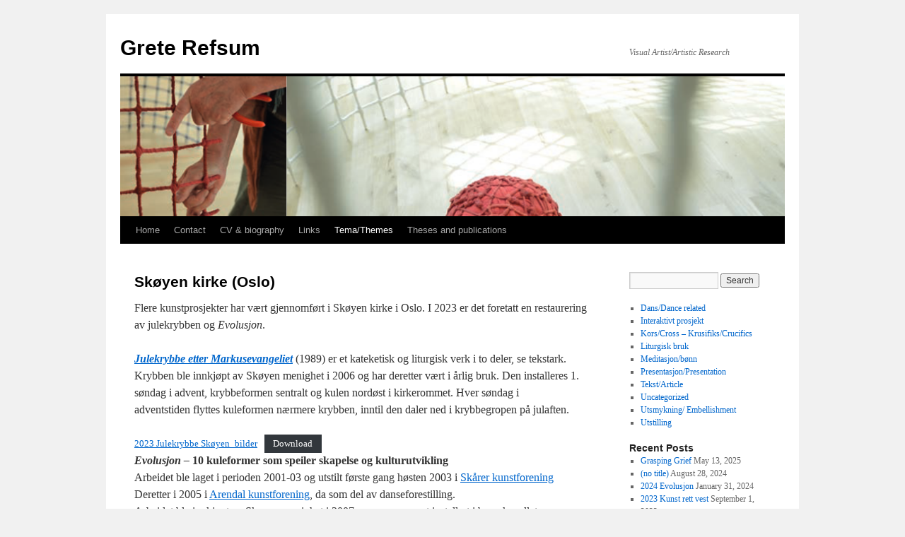

--- FILE ---
content_type: text/html; charset=UTF-8
request_url: https://www.refsum.no/projects/skoyen/
body_size: 11229
content:
<!DOCTYPE html>
<html lang="en-US">
<head>
<meta charset="UTF-8" />
<title>
Skøyen kirke (Oslo) | Grete Refsum	</title>
<link rel="profile" href="https://gmpg.org/xfn/11" />
<link rel="stylesheet" type="text/css" media="all" href="https://usercontent.one/wp/www.refsum.no/wp-content/themes/twentyten/style.css?ver=20251202" />
<link rel="pingback" href="https://www.refsum.no/xmlrpc.php">
<meta name='robots' content='max-image-preview:large' />
<link rel="alternate" type="application/rss+xml" title="Grete Refsum &raquo; Feed" href="https://www.refsum.no/feed/" />
<link rel="alternate" type="application/rss+xml" title="Grete Refsum &raquo; Comments Feed" href="https://www.refsum.no/comments/feed/" />
<link rel="alternate" title="oEmbed (JSON)" type="application/json+oembed" href="https://www.refsum.no/wp-json/oembed/1.0/embed?url=https%3A%2F%2Fwww.refsum.no%2Fprojects%2Fskoyen%2F" />
<link rel="alternate" title="oEmbed (XML)" type="text/xml+oembed" href="https://www.refsum.no/wp-json/oembed/1.0/embed?url=https%3A%2F%2Fwww.refsum.no%2Fprojects%2Fskoyen%2F&#038;format=xml" />
<style id='wp-img-auto-sizes-contain-inline-css' type='text/css'>
img:is([sizes=auto i],[sizes^="auto," i]){contain-intrinsic-size:3000px 1500px}
/*# sourceURL=wp-img-auto-sizes-contain-inline-css */
</style>
<style id='wp-emoji-styles-inline-css' type='text/css'>

	img.wp-smiley, img.emoji {
		display: inline !important;
		border: none !important;
		box-shadow: none !important;
		height: 1em !important;
		width: 1em !important;
		margin: 0 0.07em !important;
		vertical-align: -0.1em !important;
		background: none !important;
		padding: 0 !important;
	}
/*# sourceURL=wp-emoji-styles-inline-css */
</style>
<style id='wp-block-library-inline-css' type='text/css'>
:root{--wp-block-synced-color:#7a00df;--wp-block-synced-color--rgb:122,0,223;--wp-bound-block-color:var(--wp-block-synced-color);--wp-editor-canvas-background:#ddd;--wp-admin-theme-color:#007cba;--wp-admin-theme-color--rgb:0,124,186;--wp-admin-theme-color-darker-10:#006ba1;--wp-admin-theme-color-darker-10--rgb:0,107,160.5;--wp-admin-theme-color-darker-20:#005a87;--wp-admin-theme-color-darker-20--rgb:0,90,135;--wp-admin-border-width-focus:2px}@media (min-resolution:192dpi){:root{--wp-admin-border-width-focus:1.5px}}.wp-element-button{cursor:pointer}:root .has-very-light-gray-background-color{background-color:#eee}:root .has-very-dark-gray-background-color{background-color:#313131}:root .has-very-light-gray-color{color:#eee}:root .has-very-dark-gray-color{color:#313131}:root .has-vivid-green-cyan-to-vivid-cyan-blue-gradient-background{background:linear-gradient(135deg,#00d084,#0693e3)}:root .has-purple-crush-gradient-background{background:linear-gradient(135deg,#34e2e4,#4721fb 50%,#ab1dfe)}:root .has-hazy-dawn-gradient-background{background:linear-gradient(135deg,#faaca8,#dad0ec)}:root .has-subdued-olive-gradient-background{background:linear-gradient(135deg,#fafae1,#67a671)}:root .has-atomic-cream-gradient-background{background:linear-gradient(135deg,#fdd79a,#004a59)}:root .has-nightshade-gradient-background{background:linear-gradient(135deg,#330968,#31cdcf)}:root .has-midnight-gradient-background{background:linear-gradient(135deg,#020381,#2874fc)}:root{--wp--preset--font-size--normal:16px;--wp--preset--font-size--huge:42px}.has-regular-font-size{font-size:1em}.has-larger-font-size{font-size:2.625em}.has-normal-font-size{font-size:var(--wp--preset--font-size--normal)}.has-huge-font-size{font-size:var(--wp--preset--font-size--huge)}.has-text-align-center{text-align:center}.has-text-align-left{text-align:left}.has-text-align-right{text-align:right}.has-fit-text{white-space:nowrap!important}#end-resizable-editor-section{display:none}.aligncenter{clear:both}.items-justified-left{justify-content:flex-start}.items-justified-center{justify-content:center}.items-justified-right{justify-content:flex-end}.items-justified-space-between{justify-content:space-between}.screen-reader-text{border:0;clip-path:inset(50%);height:1px;margin:-1px;overflow:hidden;padding:0;position:absolute;width:1px;word-wrap:normal!important}.screen-reader-text:focus{background-color:#ddd;clip-path:none;color:#444;display:block;font-size:1em;height:auto;left:5px;line-height:normal;padding:15px 23px 14px;text-decoration:none;top:5px;width:auto;z-index:100000}html :where(.has-border-color){border-style:solid}html :where([style*=border-top-color]){border-top-style:solid}html :where([style*=border-right-color]){border-right-style:solid}html :where([style*=border-bottom-color]){border-bottom-style:solid}html :where([style*=border-left-color]){border-left-style:solid}html :where([style*=border-width]){border-style:solid}html :where([style*=border-top-width]){border-top-style:solid}html :where([style*=border-right-width]){border-right-style:solid}html :where([style*=border-bottom-width]){border-bottom-style:solid}html :where([style*=border-left-width]){border-left-style:solid}html :where(img[class*=wp-image-]){height:auto;max-width:100%}:where(figure){margin:0 0 1em}html :where(.is-position-sticky){--wp-admin--admin-bar--position-offset:var(--wp-admin--admin-bar--height,0px)}@media screen and (max-width:600px){html :where(.is-position-sticky){--wp-admin--admin-bar--position-offset:0px}}

/*# sourceURL=wp-block-library-inline-css */
</style><style id='wp-block-categories-inline-css' type='text/css'>
.wp-block-categories{box-sizing:border-box}.wp-block-categories.alignleft{margin-right:2em}.wp-block-categories.alignright{margin-left:2em}.wp-block-categories.wp-block-categories-dropdown.aligncenter{text-align:center}.wp-block-categories .wp-block-categories__label{display:block;width:100%}
/*# sourceURL=https://www.refsum.no/wp-includes/blocks/categories/style.min.css */
</style>
<style id='wp-block-file-inline-css' type='text/css'>
.wp-block-file{box-sizing:border-box}.wp-block-file:not(.wp-element-button){font-size:.8em}.wp-block-file.aligncenter{text-align:center}.wp-block-file.alignright{text-align:right}.wp-block-file *+.wp-block-file__button{margin-left:.75em}:where(.wp-block-file){margin-bottom:1.5em}.wp-block-file__embed{margin-bottom:1em}:where(.wp-block-file__button){border-radius:2em;display:inline-block;padding:.5em 1em}:where(.wp-block-file__button):where(a):active,:where(.wp-block-file__button):where(a):focus,:where(.wp-block-file__button):where(a):hover,:where(.wp-block-file__button):where(a):visited{box-shadow:none;color:#fff;opacity:.85;text-decoration:none}
/*# sourceURL=https://www.refsum.no/wp-includes/blocks/file/style.min.css */
</style>
<style id='wp-block-paragraph-inline-css' type='text/css'>
.is-small-text{font-size:.875em}.is-regular-text{font-size:1em}.is-large-text{font-size:2.25em}.is-larger-text{font-size:3em}.has-drop-cap:not(:focus):first-letter{float:left;font-size:8.4em;font-style:normal;font-weight:100;line-height:.68;margin:.05em .1em 0 0;text-transform:uppercase}body.rtl .has-drop-cap:not(:focus):first-letter{float:none;margin-left:.1em}p.has-drop-cap.has-background{overflow:hidden}:root :where(p.has-background){padding:1.25em 2.375em}:where(p.has-text-color:not(.has-link-color)) a{color:inherit}p.has-text-align-left[style*="writing-mode:vertical-lr"],p.has-text-align-right[style*="writing-mode:vertical-rl"]{rotate:180deg}
/*# sourceURL=https://www.refsum.no/wp-includes/blocks/paragraph/style.min.css */
</style>
<style id='global-styles-inline-css' type='text/css'>
:root{--wp--preset--aspect-ratio--square: 1;--wp--preset--aspect-ratio--4-3: 4/3;--wp--preset--aspect-ratio--3-4: 3/4;--wp--preset--aspect-ratio--3-2: 3/2;--wp--preset--aspect-ratio--2-3: 2/3;--wp--preset--aspect-ratio--16-9: 16/9;--wp--preset--aspect-ratio--9-16: 9/16;--wp--preset--color--black: #000;--wp--preset--color--cyan-bluish-gray: #abb8c3;--wp--preset--color--white: #fff;--wp--preset--color--pale-pink: #f78da7;--wp--preset--color--vivid-red: #cf2e2e;--wp--preset--color--luminous-vivid-orange: #ff6900;--wp--preset--color--luminous-vivid-amber: #fcb900;--wp--preset--color--light-green-cyan: #7bdcb5;--wp--preset--color--vivid-green-cyan: #00d084;--wp--preset--color--pale-cyan-blue: #8ed1fc;--wp--preset--color--vivid-cyan-blue: #0693e3;--wp--preset--color--vivid-purple: #9b51e0;--wp--preset--color--blue: #0066cc;--wp--preset--color--medium-gray: #666;--wp--preset--color--light-gray: #f1f1f1;--wp--preset--gradient--vivid-cyan-blue-to-vivid-purple: linear-gradient(135deg,rgb(6,147,227) 0%,rgb(155,81,224) 100%);--wp--preset--gradient--light-green-cyan-to-vivid-green-cyan: linear-gradient(135deg,rgb(122,220,180) 0%,rgb(0,208,130) 100%);--wp--preset--gradient--luminous-vivid-amber-to-luminous-vivid-orange: linear-gradient(135deg,rgb(252,185,0) 0%,rgb(255,105,0) 100%);--wp--preset--gradient--luminous-vivid-orange-to-vivid-red: linear-gradient(135deg,rgb(255,105,0) 0%,rgb(207,46,46) 100%);--wp--preset--gradient--very-light-gray-to-cyan-bluish-gray: linear-gradient(135deg,rgb(238,238,238) 0%,rgb(169,184,195) 100%);--wp--preset--gradient--cool-to-warm-spectrum: linear-gradient(135deg,rgb(74,234,220) 0%,rgb(151,120,209) 20%,rgb(207,42,186) 40%,rgb(238,44,130) 60%,rgb(251,105,98) 80%,rgb(254,248,76) 100%);--wp--preset--gradient--blush-light-purple: linear-gradient(135deg,rgb(255,206,236) 0%,rgb(152,150,240) 100%);--wp--preset--gradient--blush-bordeaux: linear-gradient(135deg,rgb(254,205,165) 0%,rgb(254,45,45) 50%,rgb(107,0,62) 100%);--wp--preset--gradient--luminous-dusk: linear-gradient(135deg,rgb(255,203,112) 0%,rgb(199,81,192) 50%,rgb(65,88,208) 100%);--wp--preset--gradient--pale-ocean: linear-gradient(135deg,rgb(255,245,203) 0%,rgb(182,227,212) 50%,rgb(51,167,181) 100%);--wp--preset--gradient--electric-grass: linear-gradient(135deg,rgb(202,248,128) 0%,rgb(113,206,126) 100%);--wp--preset--gradient--midnight: linear-gradient(135deg,rgb(2,3,129) 0%,rgb(40,116,252) 100%);--wp--preset--font-size--small: 13px;--wp--preset--font-size--medium: 20px;--wp--preset--font-size--large: 36px;--wp--preset--font-size--x-large: 42px;--wp--preset--spacing--20: 0.44rem;--wp--preset--spacing--30: 0.67rem;--wp--preset--spacing--40: 1rem;--wp--preset--spacing--50: 1.5rem;--wp--preset--spacing--60: 2.25rem;--wp--preset--spacing--70: 3.38rem;--wp--preset--spacing--80: 5.06rem;--wp--preset--shadow--natural: 6px 6px 9px rgba(0, 0, 0, 0.2);--wp--preset--shadow--deep: 12px 12px 50px rgba(0, 0, 0, 0.4);--wp--preset--shadow--sharp: 6px 6px 0px rgba(0, 0, 0, 0.2);--wp--preset--shadow--outlined: 6px 6px 0px -3px rgb(255, 255, 255), 6px 6px rgb(0, 0, 0);--wp--preset--shadow--crisp: 6px 6px 0px rgb(0, 0, 0);}:where(.is-layout-flex){gap: 0.5em;}:where(.is-layout-grid){gap: 0.5em;}body .is-layout-flex{display: flex;}.is-layout-flex{flex-wrap: wrap;align-items: center;}.is-layout-flex > :is(*, div){margin: 0;}body .is-layout-grid{display: grid;}.is-layout-grid > :is(*, div){margin: 0;}:where(.wp-block-columns.is-layout-flex){gap: 2em;}:where(.wp-block-columns.is-layout-grid){gap: 2em;}:where(.wp-block-post-template.is-layout-flex){gap: 1.25em;}:where(.wp-block-post-template.is-layout-grid){gap: 1.25em;}.has-black-color{color: var(--wp--preset--color--black) !important;}.has-cyan-bluish-gray-color{color: var(--wp--preset--color--cyan-bluish-gray) !important;}.has-white-color{color: var(--wp--preset--color--white) !important;}.has-pale-pink-color{color: var(--wp--preset--color--pale-pink) !important;}.has-vivid-red-color{color: var(--wp--preset--color--vivid-red) !important;}.has-luminous-vivid-orange-color{color: var(--wp--preset--color--luminous-vivid-orange) !important;}.has-luminous-vivid-amber-color{color: var(--wp--preset--color--luminous-vivid-amber) !important;}.has-light-green-cyan-color{color: var(--wp--preset--color--light-green-cyan) !important;}.has-vivid-green-cyan-color{color: var(--wp--preset--color--vivid-green-cyan) !important;}.has-pale-cyan-blue-color{color: var(--wp--preset--color--pale-cyan-blue) !important;}.has-vivid-cyan-blue-color{color: var(--wp--preset--color--vivid-cyan-blue) !important;}.has-vivid-purple-color{color: var(--wp--preset--color--vivid-purple) !important;}.has-black-background-color{background-color: var(--wp--preset--color--black) !important;}.has-cyan-bluish-gray-background-color{background-color: var(--wp--preset--color--cyan-bluish-gray) !important;}.has-white-background-color{background-color: var(--wp--preset--color--white) !important;}.has-pale-pink-background-color{background-color: var(--wp--preset--color--pale-pink) !important;}.has-vivid-red-background-color{background-color: var(--wp--preset--color--vivid-red) !important;}.has-luminous-vivid-orange-background-color{background-color: var(--wp--preset--color--luminous-vivid-orange) !important;}.has-luminous-vivid-amber-background-color{background-color: var(--wp--preset--color--luminous-vivid-amber) !important;}.has-light-green-cyan-background-color{background-color: var(--wp--preset--color--light-green-cyan) !important;}.has-vivid-green-cyan-background-color{background-color: var(--wp--preset--color--vivid-green-cyan) !important;}.has-pale-cyan-blue-background-color{background-color: var(--wp--preset--color--pale-cyan-blue) !important;}.has-vivid-cyan-blue-background-color{background-color: var(--wp--preset--color--vivid-cyan-blue) !important;}.has-vivid-purple-background-color{background-color: var(--wp--preset--color--vivid-purple) !important;}.has-black-border-color{border-color: var(--wp--preset--color--black) !important;}.has-cyan-bluish-gray-border-color{border-color: var(--wp--preset--color--cyan-bluish-gray) !important;}.has-white-border-color{border-color: var(--wp--preset--color--white) !important;}.has-pale-pink-border-color{border-color: var(--wp--preset--color--pale-pink) !important;}.has-vivid-red-border-color{border-color: var(--wp--preset--color--vivid-red) !important;}.has-luminous-vivid-orange-border-color{border-color: var(--wp--preset--color--luminous-vivid-orange) !important;}.has-luminous-vivid-amber-border-color{border-color: var(--wp--preset--color--luminous-vivid-amber) !important;}.has-light-green-cyan-border-color{border-color: var(--wp--preset--color--light-green-cyan) !important;}.has-vivid-green-cyan-border-color{border-color: var(--wp--preset--color--vivid-green-cyan) !important;}.has-pale-cyan-blue-border-color{border-color: var(--wp--preset--color--pale-cyan-blue) !important;}.has-vivid-cyan-blue-border-color{border-color: var(--wp--preset--color--vivid-cyan-blue) !important;}.has-vivid-purple-border-color{border-color: var(--wp--preset--color--vivid-purple) !important;}.has-vivid-cyan-blue-to-vivid-purple-gradient-background{background: var(--wp--preset--gradient--vivid-cyan-blue-to-vivid-purple) !important;}.has-light-green-cyan-to-vivid-green-cyan-gradient-background{background: var(--wp--preset--gradient--light-green-cyan-to-vivid-green-cyan) !important;}.has-luminous-vivid-amber-to-luminous-vivid-orange-gradient-background{background: var(--wp--preset--gradient--luminous-vivid-amber-to-luminous-vivid-orange) !important;}.has-luminous-vivid-orange-to-vivid-red-gradient-background{background: var(--wp--preset--gradient--luminous-vivid-orange-to-vivid-red) !important;}.has-very-light-gray-to-cyan-bluish-gray-gradient-background{background: var(--wp--preset--gradient--very-light-gray-to-cyan-bluish-gray) !important;}.has-cool-to-warm-spectrum-gradient-background{background: var(--wp--preset--gradient--cool-to-warm-spectrum) !important;}.has-blush-light-purple-gradient-background{background: var(--wp--preset--gradient--blush-light-purple) !important;}.has-blush-bordeaux-gradient-background{background: var(--wp--preset--gradient--blush-bordeaux) !important;}.has-luminous-dusk-gradient-background{background: var(--wp--preset--gradient--luminous-dusk) !important;}.has-pale-ocean-gradient-background{background: var(--wp--preset--gradient--pale-ocean) !important;}.has-electric-grass-gradient-background{background: var(--wp--preset--gradient--electric-grass) !important;}.has-midnight-gradient-background{background: var(--wp--preset--gradient--midnight) !important;}.has-small-font-size{font-size: var(--wp--preset--font-size--small) !important;}.has-medium-font-size{font-size: var(--wp--preset--font-size--medium) !important;}.has-large-font-size{font-size: var(--wp--preset--font-size--large) !important;}.has-x-large-font-size{font-size: var(--wp--preset--font-size--x-large) !important;}
/*# sourceURL=global-styles-inline-css */
</style>

<style id='classic-theme-styles-inline-css' type='text/css'>
/*! This file is auto-generated */
.wp-block-button__link{color:#fff;background-color:#32373c;border-radius:9999px;box-shadow:none;text-decoration:none;padding:calc(.667em + 2px) calc(1.333em + 2px);font-size:1.125em}.wp-block-file__button{background:#32373c;color:#fff;text-decoration:none}
/*# sourceURL=/wp-includes/css/classic-themes.min.css */
</style>
<link rel='stylesheet' id='twentyten-block-style-css' href='https://usercontent.one/wp/www.refsum.no/wp-content/themes/twentyten/blocks.css?ver=20250220' type='text/css' media='all' />
<link rel="https://api.w.org/" href="https://www.refsum.no/wp-json/" /><link rel="alternate" title="JSON" type="application/json" href="https://www.refsum.no/wp-json/wp/v2/pages/140" /><link rel="canonical" href="https://www.refsum.no/projects/skoyen/" />
<style>[class*=" icon-oc-"],[class^=icon-oc-]{speak:none;font-style:normal;font-weight:400;font-variant:normal;text-transform:none;line-height:1;-webkit-font-smoothing:antialiased;-moz-osx-font-smoothing:grayscale}.icon-oc-one-com-white-32px-fill:before{content:"901"}.icon-oc-one-com:before{content:"900"}#one-com-icon,.toplevel_page_onecom-wp .wp-menu-image{speak:none;display:flex;align-items:center;justify-content:center;text-transform:none;line-height:1;-webkit-font-smoothing:antialiased;-moz-osx-font-smoothing:grayscale}.onecom-wp-admin-bar-item>a,.toplevel_page_onecom-wp>.wp-menu-name{font-size:16px;font-weight:400;line-height:1}.toplevel_page_onecom-wp>.wp-menu-name img{width:69px;height:9px;}.wp-submenu-wrap.wp-submenu>.wp-submenu-head>img{width:88px;height:auto}.onecom-wp-admin-bar-item>a img{height:7px!important}.onecom-wp-admin-bar-item>a img,.toplevel_page_onecom-wp>.wp-menu-name img{opacity:.8}.onecom-wp-admin-bar-item.hover>a img,.toplevel_page_onecom-wp.wp-has-current-submenu>.wp-menu-name img,li.opensub>a.toplevel_page_onecom-wp>.wp-menu-name img{opacity:1}#one-com-icon:before,.onecom-wp-admin-bar-item>a:before,.toplevel_page_onecom-wp>.wp-menu-image:before{content:'';position:static!important;background-color:rgba(240,245,250,.4);border-radius:102px;width:18px;height:18px;padding:0!important}.onecom-wp-admin-bar-item>a:before{width:14px;height:14px}.onecom-wp-admin-bar-item.hover>a:before,.toplevel_page_onecom-wp.opensub>a>.wp-menu-image:before,.toplevel_page_onecom-wp.wp-has-current-submenu>.wp-menu-image:before{background-color:#76b82a}.onecom-wp-admin-bar-item>a{display:inline-flex!important;align-items:center;justify-content:center}#one-com-logo-wrapper{font-size:4em}#one-com-icon{vertical-align:middle}.imagify-welcome{display:none !important;}</style></head>

<body data-rsssl=1 class="wp-singular page-template-default page page-id-140 page-child parent-pageid-1402 wp-theme-twentyten">
<div id="wrapper" class="hfeed">
		<a href="#content" class="screen-reader-text skip-link">Skip to content</a>
	<div id="header">
		<div id="masthead">
			<div id="branding" role="banner">
									<div id="site-title">
						<span>
							<a href="https://www.refsum.no/" rel="home" >Grete Refsum</a>
						</span>
					</div>
										<div id="site-description">Visual Artist/Artistic Research</div>
					<img src="https://usercontent.one/wp/www.refsum.no/wp-content/uploads/2021/09/cropped-Screenshot-from-2021-09-20-19-09-48.png" width="940" height="198" alt="Grete Refsum" srcset="https://usercontent.one/wp/www.refsum.no/wp-content/uploads/2021/09/cropped-Screenshot-from-2021-09-20-19-09-48.png 940w, https://usercontent.one/wp/www.refsum.no/wp-content/uploads/2021/09/cropped-Screenshot-from-2021-09-20-19-09-48-300x63.png 300w, https://usercontent.one/wp/www.refsum.no/wp-content/uploads/2021/09/cropped-Screenshot-from-2021-09-20-19-09-48-768x162.png 768w" sizes="(max-width: 940px) 100vw, 940px" decoding="async" fetchpriority="high" />			</div><!-- #branding -->

			<div id="access" role="navigation">
				<div class="menu-header"><ul id="menu-menu-1" class="menu"><li id="menu-item-1497" class="menu-item menu-item-type-custom menu-item-object-custom menu-item-home menu-item-1497"><a href="https://www.refsum.no/">Home</a></li>
<li id="menu-item-1498" class="menu-item menu-item-type-post_type menu-item-object-page menu-item-1498"><a href="https://www.refsum.no/contact/">Contact</a></li>
<li id="menu-item-1499" class="menu-item menu-item-type-post_type menu-item-object-page menu-item-1499"><a href="https://www.refsum.no/about/">CV &#038; biography</a></li>
<li id="menu-item-1500" class="menu-item menu-item-type-post_type menu-item-object-page menu-item-1500"><a href="https://www.refsum.no/lenkerlinks/">Links</a></li>
<li id="menu-item-1501" class="menu-item menu-item-type-post_type menu-item-object-page current-page-ancestor current-menu-ancestor current-menu-parent current-page-parent current_page_parent current_page_ancestor menu-item-has-children menu-item-1501"><a href="https://www.refsum.no/projects/">Tema/Themes</a>
<ul class="sub-menu">
	<li id="menu-item-3629" class="menu-item menu-item-type-post_type menu-item-object-page menu-item-3629"><a href="https://www.refsum.no/projects/kors-krusifiks/">Kors/krusifiks</a></li>
	<li id="menu-item-1503" class="menu-item menu-item-type-post_type menu-item-object-page current-menu-item page_item page-item-140 current_page_item menu-item-1503"><a href="https://www.refsum.no/projects/skoyen/" aria-current="page">Skøyen kirke (Oslo)</a></li>
	<li id="menu-item-1502" class="menu-item menu-item-type-post_type menu-item-object-page menu-item-1502"><a href="https://www.refsum.no/projects/evolution/">Evolusjon</a></li>
	<li id="menu-item-3730" class="menu-item menu-item-type-post_type menu-item-object-page menu-item-3730"><a href="https://www.refsum.no/projects/interaktive-prosjekter/">Interaktive prosjekter</a></li>
	<li id="menu-item-1508" class="menu-item menu-item-type-post_type menu-item-object-page menu-item-1508"><a href="https://www.refsum.no/projects/landscape/">Landscape</a></li>
	<li id="menu-item-3673" class="menu-item menu-item-type-post_type menu-item-object-page menu-item-3673"><a href="https://www.refsum.no/projects/2-verdenskrig-second-world-war/">Andre verdenskrig/Second World War</a></li>
	<li id="menu-item-3712" class="menu-item menu-item-type-post_type menu-item-object-page menu-item-3712"><a href="https://www.refsum.no/sorg/">Sorg/Mourning</a></li>
</ul>
</li>
<li id="menu-item-1511" class="menu-item menu-item-type-post_type menu-item-object-page menu-item-has-children menu-item-1511"><a href="https://www.refsum.no/texts/">Theses and publications</a>
<ul class="sub-menu">
	<li id="menu-item-1513" class="menu-item menu-item-type-post_type menu-item-object-page menu-item-1513"><a href="https://www.refsum.no/texts/hovedfag/">Dissertation: Hovedfag</a></li>
	<li id="menu-item-1512" class="menu-item menu-item-type-post_type menu-item-object-page menu-item-1512"><a href="https://www.refsum.no/texts/dissertation/">Dissertation, Dr. ing.</a></li>
</ul>
</li>
</ul></div>			</div><!-- #access -->
		</div><!-- #masthead -->
	</div><!-- #header -->

	<div id="main">

		<div id="container">
			<div id="content" role="main">

			

				<div id="post-140" class="post-140 page type-page status-publish hentry">
											<h1 class="entry-title">Skøyen kirke (Oslo)</h1>
					
					<div class="entry-content">
						
<p>Flere kunstprosjekter har vært gjennomført i Skøyen kirke i Oslo. I 2023 er det foretatt en restaurering av julekrybben og <em>Evolusjon</em>.</p>



<p><strong><em><a href="https://www.refsum.no/2006/12/2009-julekrybbe-skoyen-kirke/" data-type="URL" data-id="https://www.refsum.no/2006/12/2009-julekrybbe-skoyen-kirke/">Julekrybbe etter Markusevangeliet</a></em> </strong>(1989) er et kateketisk og liturgisk verk i to deler, se tekstark. Krybben ble innkjøpt av Skøyen menighet i 2006 og har deretter vært i årlig bruk. Den installeres 1. søndag i advent, krybbeformen sentralt og kulen nordøst i kirkerommet. Hver søndag i adventstiden&nbsp;flyttes kuleformen nærmere krybben, inntil den daler ned i krybbegropen på julaften.</p>



<div data-wp-interactive="core/file" class="wp-block-file"><object data-wp-bind--hidden="!state.hasPdfPreview" hidden class="wp-block-file__embed" data="https://usercontent.one/wp/www.refsum.no/wp-content/uploads/2023/12/2023-Julekrybbe-Skoyen_bilder-1.pdf" type="application/pdf" style="width:100%;height:600px" aria-label="Embed of 2023 Julekrybbe Skøyen_bilder."></object><a id="wp-block-file--media-c8693871-7b4e-496e-92d6-4f50e64435a3" href="https://usercontent.one/wp/www.refsum.no/wp-content/uploads/2023/12/2023-Julekrybbe-Skoyen_bilder-1.pdf">2023 Julekrybbe Skøyen_bilder</a><a href="https://usercontent.one/wp/www.refsum.no/wp-content/uploads/2023/12/2023-Julekrybbe-Skoyen_bilder-1.pdf" class="wp-block-file__button wp-element-button" download aria-describedby="wp-block-file--media-c8693871-7b4e-496e-92d6-4f50e64435a3">Download</a></div>



<p><strong><em>Evolusjon &#8211; </em>10 kuleformer som speiler skapelse og kulturutvikling </strong><br>Arbeidet ble laget i perioden 2001-03 og utstilt første gang høsten 2003 i <a href="https://www.refsum.no/2003/10/2003-skarer-kunstforening/" data-type="link" data-id="https://www.refsum.no/2003/10/2003-skarer-kunstforening/">Skårer kunstforening</a><br>Deretter i 2005 i <a href="https://www.refsum.no/2005/01/2005-arendal-kunstforening/" data-type="link" data-id="https://www.refsum.no/2005/01/2005-arendal-kunstforening/">Arendal kunstforening</a>, da som del av danseforestilling.<br>Arbeidet ble innkjøpt av Skøyen menighet i 2007 og er permanent installert i barnekapellet.</p>



<div data-wp-interactive="core/file" class="wp-block-file"><object data-wp-bind--hidden="!state.hasPdfPreview" hidden class="wp-block-file__embed" data="https://usercontent.one/wp/www.refsum.no/wp-content/uploads/2023/12/2023-Evolusjon_Skoyen_1_side-1.pdf" type="application/pdf" style="width:100%;height:600px" aria-label="Embed of 2023 Evolusjon_Skøyen_1_side."></object><a id="wp-block-file--media-b1a0bbed-4cea-498f-8f86-c37254abb089" href="https://usercontent.one/wp/www.refsum.no/wp-content/uploads/2023/12/2023-Evolusjon_Skoyen_1_side-1.pdf">2023 Evolusjon_Skøyen_1_side</a><a href="https://usercontent.one/wp/www.refsum.no/wp-content/uploads/2023/12/2023-Evolusjon_Skoyen_1_side-1.pdf" class="wp-block-file__button wp-element-button" download aria-describedby="wp-block-file--media-b1a0bbed-4cea-498f-8f86-c37254abb089">Download</a></div>



<p><strong>Kunstnerpresentasjon / <em>artist talk</em></strong> 8. februar 2024</p>



<div data-wp-interactive="core/file" class="wp-block-file"><object data-wp-bind--hidden="!state.hasPdfPreview" hidden class="wp-block-file__embed" data="https://usercontent.one/wp/www.refsum.no/wp-content/uploads/2024/02/2024-0208-Evolusjon_presentasjon_Skoyen_kirke-2.pdf" type="application/pdf" style="width:100%;height:600px" aria-label="Embed of 2024-0208-Evolusjon_presentasjon_Skoyen_kirke-2."></object><a id="wp-block-file--media-f52dca83-2077-4a43-bb0e-3793fd58e08a" href="https://usercontent.one/wp/www.refsum.no/wp-content/uploads/2024/02/2024-0208-Evolusjon_presentasjon_Skoyen_kirke-2.pdf">2024-0208-Evolusjon_presentasjon_Skoyen_kirke-2</a><a href="https://usercontent.one/wp/www.refsum.no/wp-content/uploads/2024/02/2024-0208-Evolusjon_presentasjon_Skoyen_kirke-2.pdf" class="wp-block-file__button wp-element-button" download aria-describedby="wp-block-file--media-f52dca83-2077-4a43-bb0e-3793fd58e08a">Download</a></div>



<p><br><strong><em><a href="https://www.refsum.no/2009/11/2009-perle-skoyen-kirke/" data-type="URL" data-id="https://www.refsum.no/2009/11/2009-perle-skoyen-kirke/">Perle</a></em> </strong>(2006) er et bestillingsverk til bruk i katekesen for barn og unge.<br>Den ligger nå på alteret.</p>



<p><strong><em>Ora pro Nobis</em></strong>/ <em><strong>Be for oss</strong></em> (2009) er et bønnebånd med 100 kulKunstnerpresentasjon / artist talker, ca. 6 cm i diameter, laget av sammenkrøllede avissider med dårlige nyheter. Objektet inngikk i en workshop med 11-åringer fra Ullern, Vinderen og Skøyen menigheter, som ble gjennomført 1. søndag i advent 2009. Barna laget hver sin bønnekule av avispapir med en dårlig nyhet. <em>Ora pro Nobis</em> ble brukt liturgisk i kombinasjon med barnas bønnekuler og julekrybben i en lysmesse 4. søndag i advent samme år.</p>



<p><strong><em><a href="https://www.refsum.no/2011/08/ecclesia-pa-skoyen-2/" data-type="URL" data-id="https://www.refsum.no/2011/08/ecclesia-pa-skoyen-2/">Ecclesia på Skøyen</a></em></strong> (2012)<br>Arbeidet var en del av konfirmasjonsundervisningen i 2012. Utgangspunktet var en enkel vev med lange renningstråder som hver representerte en konfirmantkandidat. For hvert oppmøte skulle det knyttes en tverrforbindelse til nabotrådene. Dersom en ikke møtte opp, ble det ingen sammenknytning, men et hull i veven. Dette skulle illustrere at kirken består av mennesker, uten oppmøte, ingen kirke. Heldigvis ble det etterhvert en svær og flott vev som hang i nordre sideskip.</p>



<p><strong>Foredrag 2010</strong>:&nbsp;<span style="color: #000000;"><em>Kateketisk design</em>. ”Vi deler” – gode verktøy i grønn trosopplæring<i>.&nbsp;</i></span>Grønn trosopplæring. IKO-Kirkelig pedagogisk senter.&nbsp;<a href="https://usercontent.one/wp/www.refsum.no/wp-content/uploads/2010/04/2010-IKO-Trosoppl%C3%A6ring-23-nov-low1.pdf">Slides</a>&nbsp;[pdf].</p>



<p><strong>Artikkel 2009</strong>:&nbsp;<a href="https://www.refsum.no/projects/skoyen/refsum_taik_2009/" rel="attachment wp-att-1365">Ora pro nobis 2009: Development of Western Meditative Traditions through For</a></p>



<p><strong>Bokbidrag</strong>: Refsum, Grete. 2005. Prayerballs. Art Objects for Prayer and Meditation in the Dialogue between Christianity and Zen-Buddhism. In <em>Architecture, Aesth/Ethics and Religion</em>, edited by S. Bergmann. Frankfurt am Main and London: IKO &#8211; Verlag für Interkulturelle Kommunikation. [<a href="https://usercontent.one/wp/www.refsum.no/wp-content/uploads/2010/04/refsum2005.pdf">PDF</a>]</p>
																	</div><!-- .entry-content -->
				</div><!-- #post-140 -->

				
			<div id="comments">




</div><!-- #comments -->


			</div><!-- #content -->
		</div><!-- #container -->


		<div id="primary" class="widget-area" role="complementary">
			<ul class="xoxo">

<li id="search-5" class="widget-container widget_search"><form role="search" method="get" id="searchform" class="searchform" action="https://www.refsum.no/">
				<div>
					<label class="screen-reader-text" for="s">Search for:</label>
					<input type="text" value="" name="s" id="s" />
					<input type="submit" id="searchsubmit" value="Search" />
				</div>
			</form></li><li id="block-8" class="widget-container widget_block widget_categories"><ul class="wp-block-categories-list wp-block-categories">	<li class="cat-item cat-item-28"><a href="https://www.refsum.no/category/dans-dance-related/">Dans/Dance related</a>
</li>
	<li class="cat-item cat-item-14"><a href="https://www.refsum.no/category/interaktivt-prosjekt/">Interaktivt prosjekt</a>
</li>
	<li class="cat-item cat-item-5"><a href="https://www.refsum.no/category/kors-cross-krusifiks-crucifics/">Kors/Cross &#8211; Krusifiks/Crucifics</a>
</li>
	<li class="cat-item cat-item-20"><a href="https://www.refsum.no/category/liturgisk-bruk/">Liturgisk bruk</a>
</li>
	<li class="cat-item cat-item-17"><a href="https://www.refsum.no/category/meditasjon-bonn/">Meditasjon/bønn</a>
</li>
	<li class="cat-item cat-item-30"><a href="https://www.refsum.no/category/presentasjon-presentation/">Presentasjon/Presentation</a>
</li>
	<li class="cat-item cat-item-29"><a href="https://www.refsum.no/category/tekst-article/">Tekst/Article</a>
</li>
	<li class="cat-item cat-item-1"><a href="https://www.refsum.no/category/uncategorized/">Uncategorized</a>
</li>
	<li class="cat-item cat-item-27"><a href="https://www.refsum.no/category/utsmykning-embellishment/">Utsmykning/ Embellishment</a>
</li>
	<li class="cat-item cat-item-21"><a href="https://www.refsum.no/category/utstilling/">Utstilling</a>
</li>
</ul></li>
		<li id="recent-posts-4" class="widget-container widget_recent_entries">
		<h3 class="widget-title">Recent Posts</h3>
		<ul>
											<li>
					<a href="https://www.refsum.no/2025/05/sigtunastiftelsen-4-oktober-30-november-2025/">Grasping Grief</a>
											<span class="post-date">May 13, 2025</span>
									</li>
											<li>
					<a href="https://www.refsum.no/2024/08/misk-2024-musikk-i-sandefjord-kirke/">(no title)</a>
											<span class="post-date">August 28, 2024</span>
									</li>
											<li>
					<a href="https://www.refsum.no/2024/01/skoyen-kirke-kunstnerpresentasjon-artist-talk-2-februar-2024/">2024 Evolusjon</a>
											<span class="post-date">January 31, 2024</span>
									</li>
											<li>
					<a href="https://www.refsum.no/2023/09/kunst-rett-vest-2023/">2023 Kunst rett vest</a>
											<span class="post-date">September 1, 2023</span>
									</li>
											<li>
					<a href="https://www.refsum.no/2023/06/2023-sjastad-kirke-lier/">2023 Sjåstad Kirke, Lier</a>
											<span class="post-date">June 10, 2023</span>
									</li>
											<li>
					<a href="https://www.refsum.no/2022/10/berg-kirke-halden/">2022 Berg kirke (Halden): ÅRET</a>
											<span class="post-date">October 14, 2022</span>
									</li>
											<li>
					<a href="https://www.refsum.no/2022/09/kunst-rett-vest-2022/">2022 Kunst rett Vest</a>
											<span class="post-date">September 8, 2022</span>
									</li>
											<li>
					<a href="https://www.refsum.no/2022/04/sagene-kirke/">2022 Sagene kirke: SORGPROSJEKT</a>
											<span class="post-date">April 14, 2022</span>
									</li>
											<li>
					<a href="https://www.refsum.no/2022/03/2022-teksttavler/">2022 Teksttavler</a>
											<span class="post-date">March 9, 2022</span>
									</li>
											<li>
					<a href="https://www.refsum.no/2021/09/2021-sorgprosjekt-mourning-project-trauerprojekt/">2021 Wolfenbüttel: MOURNING PROJECT</a>
											<span class="post-date">September 30, 2021</span>
									</li>
					</ul>

		</li><li id="archives-3" class="widget-container widget_archive"><h3 class="widget-title">Archives</h3>
			<ul>
					<li><a href='https://www.refsum.no/2025/05/'>May 2025</a></li>
	<li><a href='https://www.refsum.no/2024/08/'>August 2024</a></li>
	<li><a href='https://www.refsum.no/2024/01/'>January 2024</a></li>
	<li><a href='https://www.refsum.no/2023/09/'>September 2023</a></li>
	<li><a href='https://www.refsum.no/2023/06/'>June 2023</a></li>
	<li><a href='https://www.refsum.no/2022/10/'>October 2022</a></li>
	<li><a href='https://www.refsum.no/2022/09/'>September 2022</a></li>
	<li><a href='https://www.refsum.no/2022/04/'>April 2022</a></li>
	<li><a href='https://www.refsum.no/2022/03/'>March 2022</a></li>
	<li><a href='https://www.refsum.no/2021/09/'>September 2021</a></li>
	<li><a href='https://www.refsum.no/2020/09/'>September 2020</a></li>
	<li><a href='https://www.refsum.no/2019/10/'>October 2019</a></li>
	<li><a href='https://www.refsum.no/2019/03/'>March 2019</a></li>
	<li><a href='https://www.refsum.no/2018/10/'>October 2018</a></li>
	<li><a href='https://www.refsum.no/2018/03/'>March 2018</a></li>
	<li><a href='https://www.refsum.no/2017/03/'>March 2017</a></li>
	<li><a href='https://www.refsum.no/2015/08/'>August 2015</a></li>
	<li><a href='https://www.refsum.no/2014/04/'>April 2014</a></li>
	<li><a href='https://www.refsum.no/2013/08/'>August 2013</a></li>
	<li><a href='https://www.refsum.no/2013/04/'>April 2013</a></li>
	<li><a href='https://www.refsum.no/2012/11/'>November 2012</a></li>
	<li><a href='https://www.refsum.no/2012/06/'>June 2012</a></li>
	<li><a href='https://www.refsum.no/2012/03/'>March 2012</a></li>
	<li><a href='https://www.refsum.no/2012/01/'>January 2012</a></li>
	<li><a href='https://www.refsum.no/2011/10/'>October 2011</a></li>
	<li><a href='https://www.refsum.no/2011/09/'>September 2011</a></li>
	<li><a href='https://www.refsum.no/2011/08/'>August 2011</a></li>
	<li><a href='https://www.refsum.no/2011/06/'>June 2011</a></li>
	<li><a href='https://www.refsum.no/2011/04/'>April 2011</a></li>
	<li><a href='https://www.refsum.no/2010/12/'>December 2010</a></li>
	<li><a href='https://www.refsum.no/2010/11/'>November 2010</a></li>
	<li><a href='https://www.refsum.no/2010/09/'>September 2010</a></li>
	<li><a href='https://www.refsum.no/2010/05/'>May 2010</a></li>
	<li><a href='https://www.refsum.no/2009/11/'>November 2009</a></li>
	<li><a href='https://www.refsum.no/2009/06/'>June 2009</a></li>
	<li><a href='https://www.refsum.no/2009/01/'>January 2009</a></li>
	<li><a href='https://www.refsum.no/2008/09/'>September 2008</a></li>
	<li><a href='https://www.refsum.no/2008/03/'>March 2008</a></li>
	<li><a href='https://www.refsum.no/2007/01/'>January 2007</a></li>
	<li><a href='https://www.refsum.no/2006/12/'>December 2006</a></li>
	<li><a href='https://www.refsum.no/2006/02/'>February 2006</a></li>
	<li><a href='https://www.refsum.no/2006/01/'>January 2006</a></li>
	<li><a href='https://www.refsum.no/2005/04/'>April 2005</a></li>
	<li><a href='https://www.refsum.no/2005/01/'>January 2005</a></li>
	<li><a href='https://www.refsum.no/2004/10/'>October 2004</a></li>
	<li><a href='https://www.refsum.no/2003/10/'>October 2003</a></li>
	<li><a href='https://www.refsum.no/2001/09/'>September 2001</a></li>
	<li><a href='https://www.refsum.no/1998/10/'>October 1998</a></li>
	<li><a href='https://www.refsum.no/1998/03/'>March 1998</a></li>
	<li><a href='https://www.refsum.no/1994/01/'>January 1994</a></li>
			</ul>

			</li><li id="search-3" class="widget-container widget_search"><form role="search" method="get" id="searchform" class="searchform" action="https://www.refsum.no/">
				<div>
					<label class="screen-reader-text" for="s">Search for:</label>
					<input type="text" value="" name="s" id="s" />
					<input type="submit" id="searchsubmit" value="Search" />
				</div>
			</form></li><li id="meta-3" class="widget-container widget_meta"><h3 class="widget-title">Meta</h3>
		<ul>
						<li><a href="https://www.refsum.no/wp-login.php">Log in</a></li>
			<li><a href="https://www.refsum.no/feed/">Entries feed</a></li>
			<li><a href="https://www.refsum.no/comments/feed/">Comments feed</a></li>

			<li><a href="https://wordpress.org/">WordPress.org</a></li>
		</ul>

		</li>			</ul>
		</div><!-- #primary .widget-area -->

	</div><!-- #main -->

	<div id="footer" role="contentinfo">
		<div id="colophon">



			<div id="footer-widget-area" role="complementary">

				<div id="first" class="widget-area">
					<ul class="xoxo">
						<li id="text-6" class="widget-container widget_text">			<div class="textwidget"></div>
		</li>					</ul>
				</div><!-- #first .widget-area -->




			</div><!-- #footer-widget-area -->

			<div id="site-info">
				<a href="https://www.refsum.no/" rel="home">
					Grete Refsum				</a>
							</div><!-- #site-info -->

			<div id="site-generator">
								<a href="https://wordpress.org/" class="imprint" title="Semantic Personal Publishing Platform">
					Proudly powered by WordPress.				</a>
			</div><!-- #site-generator -->

		</div><!-- #colophon -->
	</div><!-- #footer -->

</div><!-- #wrapper -->

<script type="speculationrules">
{"prefetch":[{"source":"document","where":{"and":[{"href_matches":"/*"},{"not":{"href_matches":["/wp-*.php","/wp-admin/*","/wp-content/uploads/*","/wp-content/*","/wp-content/plugins/*","/wp-content/themes/twentyten/*","/*\\?(.+)"]}},{"not":{"selector_matches":"a[rel~=\"nofollow\"]"}},{"not":{"selector_matches":".no-prefetch, .no-prefetch a"}}]},"eagerness":"conservative"}]}
</script>

<script type="importmap" id="wp-importmap">
{"imports":{"@wordpress/interactivity":"https://www.refsum.no/wp-includes/js/dist/script-modules/interactivity/index.min.js?ver=8964710565a1d258501f"}}
</script>
<script type="module" src="https://www.refsum.no/wp-includes/js/dist/script-modules/block-library/file/view.min.js?ver=f9665632b48682075277" id="@wordpress/block-library/file/view-js-module" fetchpriority="low" data-wp-router-options="{&quot;loadOnClientNavigation&quot;:true}"></script>
<link rel="modulepreload" href="https://www.refsum.no/wp-includes/js/dist/script-modules/interactivity/index.min.js?ver=8964710565a1d258501f" id="@wordpress/interactivity-js-modulepreload" fetchpriority="low">
<script id="wp-emoji-settings" type="application/json">
{"baseUrl":"https://s.w.org/images/core/emoji/17.0.2/72x72/","ext":".png","svgUrl":"https://s.w.org/images/core/emoji/17.0.2/svg/","svgExt":".svg","source":{"concatemoji":"https://www.refsum.no/wp-includes/js/wp-emoji-release.min.js?ver=c53b0ccf8e7271fe76007518249e6954"}}
</script>
<script type="module">
/* <![CDATA[ */
/*! This file is auto-generated */
const a=JSON.parse(document.getElementById("wp-emoji-settings").textContent),o=(window._wpemojiSettings=a,"wpEmojiSettingsSupports"),s=["flag","emoji"];function i(e){try{var t={supportTests:e,timestamp:(new Date).valueOf()};sessionStorage.setItem(o,JSON.stringify(t))}catch(e){}}function c(e,t,n){e.clearRect(0,0,e.canvas.width,e.canvas.height),e.fillText(t,0,0);t=new Uint32Array(e.getImageData(0,0,e.canvas.width,e.canvas.height).data);e.clearRect(0,0,e.canvas.width,e.canvas.height),e.fillText(n,0,0);const a=new Uint32Array(e.getImageData(0,0,e.canvas.width,e.canvas.height).data);return t.every((e,t)=>e===a[t])}function p(e,t){e.clearRect(0,0,e.canvas.width,e.canvas.height),e.fillText(t,0,0);var n=e.getImageData(16,16,1,1);for(let e=0;e<n.data.length;e++)if(0!==n.data[e])return!1;return!0}function u(e,t,n,a){switch(t){case"flag":return n(e,"\ud83c\udff3\ufe0f\u200d\u26a7\ufe0f","\ud83c\udff3\ufe0f\u200b\u26a7\ufe0f")?!1:!n(e,"\ud83c\udde8\ud83c\uddf6","\ud83c\udde8\u200b\ud83c\uddf6")&&!n(e,"\ud83c\udff4\udb40\udc67\udb40\udc62\udb40\udc65\udb40\udc6e\udb40\udc67\udb40\udc7f","\ud83c\udff4\u200b\udb40\udc67\u200b\udb40\udc62\u200b\udb40\udc65\u200b\udb40\udc6e\u200b\udb40\udc67\u200b\udb40\udc7f");case"emoji":return!a(e,"\ud83e\u1fac8")}return!1}function f(e,t,n,a){let r;const o=(r="undefined"!=typeof WorkerGlobalScope&&self instanceof WorkerGlobalScope?new OffscreenCanvas(300,150):document.createElement("canvas")).getContext("2d",{willReadFrequently:!0}),s=(o.textBaseline="top",o.font="600 32px Arial",{});return e.forEach(e=>{s[e]=t(o,e,n,a)}),s}function r(e){var t=document.createElement("script");t.src=e,t.defer=!0,document.head.appendChild(t)}a.supports={everything:!0,everythingExceptFlag:!0},new Promise(t=>{let n=function(){try{var e=JSON.parse(sessionStorage.getItem(o));if("object"==typeof e&&"number"==typeof e.timestamp&&(new Date).valueOf()<e.timestamp+604800&&"object"==typeof e.supportTests)return e.supportTests}catch(e){}return null}();if(!n){if("undefined"!=typeof Worker&&"undefined"!=typeof OffscreenCanvas&&"undefined"!=typeof URL&&URL.createObjectURL&&"undefined"!=typeof Blob)try{var e="postMessage("+f.toString()+"("+[JSON.stringify(s),u.toString(),c.toString(),p.toString()].join(",")+"));",a=new Blob([e],{type:"text/javascript"});const r=new Worker(URL.createObjectURL(a),{name:"wpTestEmojiSupports"});return void(r.onmessage=e=>{i(n=e.data),r.terminate(),t(n)})}catch(e){}i(n=f(s,u,c,p))}t(n)}).then(e=>{for(const n in e)a.supports[n]=e[n],a.supports.everything=a.supports.everything&&a.supports[n],"flag"!==n&&(a.supports.everythingExceptFlag=a.supports.everythingExceptFlag&&a.supports[n]);var t;a.supports.everythingExceptFlag=a.supports.everythingExceptFlag&&!a.supports.flag,a.supports.everything||((t=a.source||{}).concatemoji?r(t.concatemoji):t.wpemoji&&t.twemoji&&(r(t.twemoji),r(t.wpemoji)))});
//# sourceURL=https://www.refsum.no/wp-includes/js/wp-emoji-loader.min.js
/* ]]> */
</script>
<script id="ocvars">var ocSiteMeta = {plugins: {"a3e4aa5d9179da09d8af9b6802f861a8": 1,"2c9812363c3c947e61f043af3c9852d0": 1,"b904efd4c2b650207df23db3e5b40c86": 1,"a3fe9dc9824eccbd72b7e5263258ab2c": 1}}</script></body>
</html>
